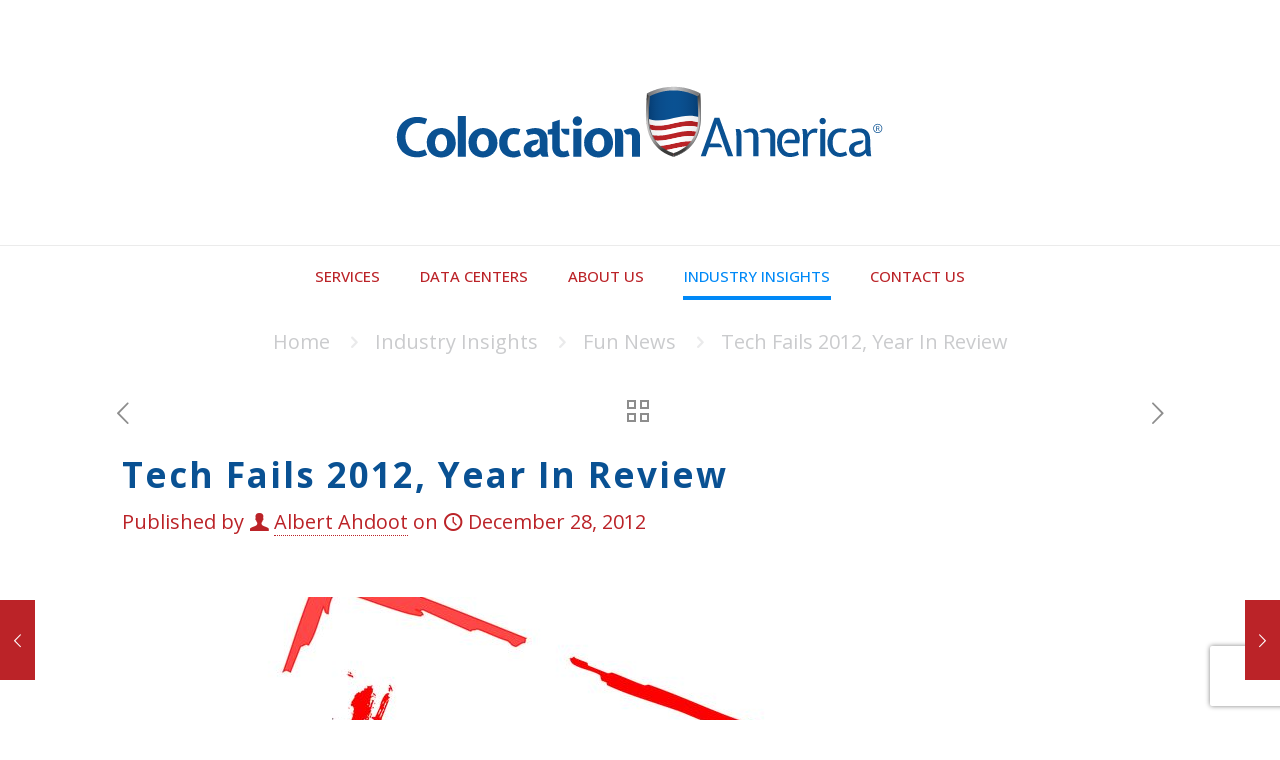

--- FILE ---
content_type: text/html; charset=utf-8
request_url: https://www.google.com/recaptcha/api2/anchor?ar=1&k=6LfpiOUZAAAAACA6Leh62cCe-lnLWPGk4zUPCnmm&co=aHR0cHM6Ly93d3cuY29sb2NhdGlvbmFtZXJpY2EuY29tOjQ0Mw..&hl=en&v=9TiwnJFHeuIw_s0wSd3fiKfN&size=invisible&anchor-ms=20000&execute-ms=30000&cb=a1mjqi4js6xk
body_size: 48366
content:
<!DOCTYPE HTML><html dir="ltr" lang="en"><head><meta http-equiv="Content-Type" content="text/html; charset=UTF-8">
<meta http-equiv="X-UA-Compatible" content="IE=edge">
<title>reCAPTCHA</title>
<style type="text/css">
/* cyrillic-ext */
@font-face {
  font-family: 'Roboto';
  font-style: normal;
  font-weight: 400;
  font-stretch: 100%;
  src: url(//fonts.gstatic.com/s/roboto/v48/KFO7CnqEu92Fr1ME7kSn66aGLdTylUAMa3GUBHMdazTgWw.woff2) format('woff2');
  unicode-range: U+0460-052F, U+1C80-1C8A, U+20B4, U+2DE0-2DFF, U+A640-A69F, U+FE2E-FE2F;
}
/* cyrillic */
@font-face {
  font-family: 'Roboto';
  font-style: normal;
  font-weight: 400;
  font-stretch: 100%;
  src: url(//fonts.gstatic.com/s/roboto/v48/KFO7CnqEu92Fr1ME7kSn66aGLdTylUAMa3iUBHMdazTgWw.woff2) format('woff2');
  unicode-range: U+0301, U+0400-045F, U+0490-0491, U+04B0-04B1, U+2116;
}
/* greek-ext */
@font-face {
  font-family: 'Roboto';
  font-style: normal;
  font-weight: 400;
  font-stretch: 100%;
  src: url(//fonts.gstatic.com/s/roboto/v48/KFO7CnqEu92Fr1ME7kSn66aGLdTylUAMa3CUBHMdazTgWw.woff2) format('woff2');
  unicode-range: U+1F00-1FFF;
}
/* greek */
@font-face {
  font-family: 'Roboto';
  font-style: normal;
  font-weight: 400;
  font-stretch: 100%;
  src: url(//fonts.gstatic.com/s/roboto/v48/KFO7CnqEu92Fr1ME7kSn66aGLdTylUAMa3-UBHMdazTgWw.woff2) format('woff2');
  unicode-range: U+0370-0377, U+037A-037F, U+0384-038A, U+038C, U+038E-03A1, U+03A3-03FF;
}
/* math */
@font-face {
  font-family: 'Roboto';
  font-style: normal;
  font-weight: 400;
  font-stretch: 100%;
  src: url(//fonts.gstatic.com/s/roboto/v48/KFO7CnqEu92Fr1ME7kSn66aGLdTylUAMawCUBHMdazTgWw.woff2) format('woff2');
  unicode-range: U+0302-0303, U+0305, U+0307-0308, U+0310, U+0312, U+0315, U+031A, U+0326-0327, U+032C, U+032F-0330, U+0332-0333, U+0338, U+033A, U+0346, U+034D, U+0391-03A1, U+03A3-03A9, U+03B1-03C9, U+03D1, U+03D5-03D6, U+03F0-03F1, U+03F4-03F5, U+2016-2017, U+2034-2038, U+203C, U+2040, U+2043, U+2047, U+2050, U+2057, U+205F, U+2070-2071, U+2074-208E, U+2090-209C, U+20D0-20DC, U+20E1, U+20E5-20EF, U+2100-2112, U+2114-2115, U+2117-2121, U+2123-214F, U+2190, U+2192, U+2194-21AE, U+21B0-21E5, U+21F1-21F2, U+21F4-2211, U+2213-2214, U+2216-22FF, U+2308-230B, U+2310, U+2319, U+231C-2321, U+2336-237A, U+237C, U+2395, U+239B-23B7, U+23D0, U+23DC-23E1, U+2474-2475, U+25AF, U+25B3, U+25B7, U+25BD, U+25C1, U+25CA, U+25CC, U+25FB, U+266D-266F, U+27C0-27FF, U+2900-2AFF, U+2B0E-2B11, U+2B30-2B4C, U+2BFE, U+3030, U+FF5B, U+FF5D, U+1D400-1D7FF, U+1EE00-1EEFF;
}
/* symbols */
@font-face {
  font-family: 'Roboto';
  font-style: normal;
  font-weight: 400;
  font-stretch: 100%;
  src: url(//fonts.gstatic.com/s/roboto/v48/KFO7CnqEu92Fr1ME7kSn66aGLdTylUAMaxKUBHMdazTgWw.woff2) format('woff2');
  unicode-range: U+0001-000C, U+000E-001F, U+007F-009F, U+20DD-20E0, U+20E2-20E4, U+2150-218F, U+2190, U+2192, U+2194-2199, U+21AF, U+21E6-21F0, U+21F3, U+2218-2219, U+2299, U+22C4-22C6, U+2300-243F, U+2440-244A, U+2460-24FF, U+25A0-27BF, U+2800-28FF, U+2921-2922, U+2981, U+29BF, U+29EB, U+2B00-2BFF, U+4DC0-4DFF, U+FFF9-FFFB, U+10140-1018E, U+10190-1019C, U+101A0, U+101D0-101FD, U+102E0-102FB, U+10E60-10E7E, U+1D2C0-1D2D3, U+1D2E0-1D37F, U+1F000-1F0FF, U+1F100-1F1AD, U+1F1E6-1F1FF, U+1F30D-1F30F, U+1F315, U+1F31C, U+1F31E, U+1F320-1F32C, U+1F336, U+1F378, U+1F37D, U+1F382, U+1F393-1F39F, U+1F3A7-1F3A8, U+1F3AC-1F3AF, U+1F3C2, U+1F3C4-1F3C6, U+1F3CA-1F3CE, U+1F3D4-1F3E0, U+1F3ED, U+1F3F1-1F3F3, U+1F3F5-1F3F7, U+1F408, U+1F415, U+1F41F, U+1F426, U+1F43F, U+1F441-1F442, U+1F444, U+1F446-1F449, U+1F44C-1F44E, U+1F453, U+1F46A, U+1F47D, U+1F4A3, U+1F4B0, U+1F4B3, U+1F4B9, U+1F4BB, U+1F4BF, U+1F4C8-1F4CB, U+1F4D6, U+1F4DA, U+1F4DF, U+1F4E3-1F4E6, U+1F4EA-1F4ED, U+1F4F7, U+1F4F9-1F4FB, U+1F4FD-1F4FE, U+1F503, U+1F507-1F50B, U+1F50D, U+1F512-1F513, U+1F53E-1F54A, U+1F54F-1F5FA, U+1F610, U+1F650-1F67F, U+1F687, U+1F68D, U+1F691, U+1F694, U+1F698, U+1F6AD, U+1F6B2, U+1F6B9-1F6BA, U+1F6BC, U+1F6C6-1F6CF, U+1F6D3-1F6D7, U+1F6E0-1F6EA, U+1F6F0-1F6F3, U+1F6F7-1F6FC, U+1F700-1F7FF, U+1F800-1F80B, U+1F810-1F847, U+1F850-1F859, U+1F860-1F887, U+1F890-1F8AD, U+1F8B0-1F8BB, U+1F8C0-1F8C1, U+1F900-1F90B, U+1F93B, U+1F946, U+1F984, U+1F996, U+1F9E9, U+1FA00-1FA6F, U+1FA70-1FA7C, U+1FA80-1FA89, U+1FA8F-1FAC6, U+1FACE-1FADC, U+1FADF-1FAE9, U+1FAF0-1FAF8, U+1FB00-1FBFF;
}
/* vietnamese */
@font-face {
  font-family: 'Roboto';
  font-style: normal;
  font-weight: 400;
  font-stretch: 100%;
  src: url(//fonts.gstatic.com/s/roboto/v48/KFO7CnqEu92Fr1ME7kSn66aGLdTylUAMa3OUBHMdazTgWw.woff2) format('woff2');
  unicode-range: U+0102-0103, U+0110-0111, U+0128-0129, U+0168-0169, U+01A0-01A1, U+01AF-01B0, U+0300-0301, U+0303-0304, U+0308-0309, U+0323, U+0329, U+1EA0-1EF9, U+20AB;
}
/* latin-ext */
@font-face {
  font-family: 'Roboto';
  font-style: normal;
  font-weight: 400;
  font-stretch: 100%;
  src: url(//fonts.gstatic.com/s/roboto/v48/KFO7CnqEu92Fr1ME7kSn66aGLdTylUAMa3KUBHMdazTgWw.woff2) format('woff2');
  unicode-range: U+0100-02BA, U+02BD-02C5, U+02C7-02CC, U+02CE-02D7, U+02DD-02FF, U+0304, U+0308, U+0329, U+1D00-1DBF, U+1E00-1E9F, U+1EF2-1EFF, U+2020, U+20A0-20AB, U+20AD-20C0, U+2113, U+2C60-2C7F, U+A720-A7FF;
}
/* latin */
@font-face {
  font-family: 'Roboto';
  font-style: normal;
  font-weight: 400;
  font-stretch: 100%;
  src: url(//fonts.gstatic.com/s/roboto/v48/KFO7CnqEu92Fr1ME7kSn66aGLdTylUAMa3yUBHMdazQ.woff2) format('woff2');
  unicode-range: U+0000-00FF, U+0131, U+0152-0153, U+02BB-02BC, U+02C6, U+02DA, U+02DC, U+0304, U+0308, U+0329, U+2000-206F, U+20AC, U+2122, U+2191, U+2193, U+2212, U+2215, U+FEFF, U+FFFD;
}
/* cyrillic-ext */
@font-face {
  font-family: 'Roboto';
  font-style: normal;
  font-weight: 500;
  font-stretch: 100%;
  src: url(//fonts.gstatic.com/s/roboto/v48/KFO7CnqEu92Fr1ME7kSn66aGLdTylUAMa3GUBHMdazTgWw.woff2) format('woff2');
  unicode-range: U+0460-052F, U+1C80-1C8A, U+20B4, U+2DE0-2DFF, U+A640-A69F, U+FE2E-FE2F;
}
/* cyrillic */
@font-face {
  font-family: 'Roboto';
  font-style: normal;
  font-weight: 500;
  font-stretch: 100%;
  src: url(//fonts.gstatic.com/s/roboto/v48/KFO7CnqEu92Fr1ME7kSn66aGLdTylUAMa3iUBHMdazTgWw.woff2) format('woff2');
  unicode-range: U+0301, U+0400-045F, U+0490-0491, U+04B0-04B1, U+2116;
}
/* greek-ext */
@font-face {
  font-family: 'Roboto';
  font-style: normal;
  font-weight: 500;
  font-stretch: 100%;
  src: url(//fonts.gstatic.com/s/roboto/v48/KFO7CnqEu92Fr1ME7kSn66aGLdTylUAMa3CUBHMdazTgWw.woff2) format('woff2');
  unicode-range: U+1F00-1FFF;
}
/* greek */
@font-face {
  font-family: 'Roboto';
  font-style: normal;
  font-weight: 500;
  font-stretch: 100%;
  src: url(//fonts.gstatic.com/s/roboto/v48/KFO7CnqEu92Fr1ME7kSn66aGLdTylUAMa3-UBHMdazTgWw.woff2) format('woff2');
  unicode-range: U+0370-0377, U+037A-037F, U+0384-038A, U+038C, U+038E-03A1, U+03A3-03FF;
}
/* math */
@font-face {
  font-family: 'Roboto';
  font-style: normal;
  font-weight: 500;
  font-stretch: 100%;
  src: url(//fonts.gstatic.com/s/roboto/v48/KFO7CnqEu92Fr1ME7kSn66aGLdTylUAMawCUBHMdazTgWw.woff2) format('woff2');
  unicode-range: U+0302-0303, U+0305, U+0307-0308, U+0310, U+0312, U+0315, U+031A, U+0326-0327, U+032C, U+032F-0330, U+0332-0333, U+0338, U+033A, U+0346, U+034D, U+0391-03A1, U+03A3-03A9, U+03B1-03C9, U+03D1, U+03D5-03D6, U+03F0-03F1, U+03F4-03F5, U+2016-2017, U+2034-2038, U+203C, U+2040, U+2043, U+2047, U+2050, U+2057, U+205F, U+2070-2071, U+2074-208E, U+2090-209C, U+20D0-20DC, U+20E1, U+20E5-20EF, U+2100-2112, U+2114-2115, U+2117-2121, U+2123-214F, U+2190, U+2192, U+2194-21AE, U+21B0-21E5, U+21F1-21F2, U+21F4-2211, U+2213-2214, U+2216-22FF, U+2308-230B, U+2310, U+2319, U+231C-2321, U+2336-237A, U+237C, U+2395, U+239B-23B7, U+23D0, U+23DC-23E1, U+2474-2475, U+25AF, U+25B3, U+25B7, U+25BD, U+25C1, U+25CA, U+25CC, U+25FB, U+266D-266F, U+27C0-27FF, U+2900-2AFF, U+2B0E-2B11, U+2B30-2B4C, U+2BFE, U+3030, U+FF5B, U+FF5D, U+1D400-1D7FF, U+1EE00-1EEFF;
}
/* symbols */
@font-face {
  font-family: 'Roboto';
  font-style: normal;
  font-weight: 500;
  font-stretch: 100%;
  src: url(//fonts.gstatic.com/s/roboto/v48/KFO7CnqEu92Fr1ME7kSn66aGLdTylUAMaxKUBHMdazTgWw.woff2) format('woff2');
  unicode-range: U+0001-000C, U+000E-001F, U+007F-009F, U+20DD-20E0, U+20E2-20E4, U+2150-218F, U+2190, U+2192, U+2194-2199, U+21AF, U+21E6-21F0, U+21F3, U+2218-2219, U+2299, U+22C4-22C6, U+2300-243F, U+2440-244A, U+2460-24FF, U+25A0-27BF, U+2800-28FF, U+2921-2922, U+2981, U+29BF, U+29EB, U+2B00-2BFF, U+4DC0-4DFF, U+FFF9-FFFB, U+10140-1018E, U+10190-1019C, U+101A0, U+101D0-101FD, U+102E0-102FB, U+10E60-10E7E, U+1D2C0-1D2D3, U+1D2E0-1D37F, U+1F000-1F0FF, U+1F100-1F1AD, U+1F1E6-1F1FF, U+1F30D-1F30F, U+1F315, U+1F31C, U+1F31E, U+1F320-1F32C, U+1F336, U+1F378, U+1F37D, U+1F382, U+1F393-1F39F, U+1F3A7-1F3A8, U+1F3AC-1F3AF, U+1F3C2, U+1F3C4-1F3C6, U+1F3CA-1F3CE, U+1F3D4-1F3E0, U+1F3ED, U+1F3F1-1F3F3, U+1F3F5-1F3F7, U+1F408, U+1F415, U+1F41F, U+1F426, U+1F43F, U+1F441-1F442, U+1F444, U+1F446-1F449, U+1F44C-1F44E, U+1F453, U+1F46A, U+1F47D, U+1F4A3, U+1F4B0, U+1F4B3, U+1F4B9, U+1F4BB, U+1F4BF, U+1F4C8-1F4CB, U+1F4D6, U+1F4DA, U+1F4DF, U+1F4E3-1F4E6, U+1F4EA-1F4ED, U+1F4F7, U+1F4F9-1F4FB, U+1F4FD-1F4FE, U+1F503, U+1F507-1F50B, U+1F50D, U+1F512-1F513, U+1F53E-1F54A, U+1F54F-1F5FA, U+1F610, U+1F650-1F67F, U+1F687, U+1F68D, U+1F691, U+1F694, U+1F698, U+1F6AD, U+1F6B2, U+1F6B9-1F6BA, U+1F6BC, U+1F6C6-1F6CF, U+1F6D3-1F6D7, U+1F6E0-1F6EA, U+1F6F0-1F6F3, U+1F6F7-1F6FC, U+1F700-1F7FF, U+1F800-1F80B, U+1F810-1F847, U+1F850-1F859, U+1F860-1F887, U+1F890-1F8AD, U+1F8B0-1F8BB, U+1F8C0-1F8C1, U+1F900-1F90B, U+1F93B, U+1F946, U+1F984, U+1F996, U+1F9E9, U+1FA00-1FA6F, U+1FA70-1FA7C, U+1FA80-1FA89, U+1FA8F-1FAC6, U+1FACE-1FADC, U+1FADF-1FAE9, U+1FAF0-1FAF8, U+1FB00-1FBFF;
}
/* vietnamese */
@font-face {
  font-family: 'Roboto';
  font-style: normal;
  font-weight: 500;
  font-stretch: 100%;
  src: url(//fonts.gstatic.com/s/roboto/v48/KFO7CnqEu92Fr1ME7kSn66aGLdTylUAMa3OUBHMdazTgWw.woff2) format('woff2');
  unicode-range: U+0102-0103, U+0110-0111, U+0128-0129, U+0168-0169, U+01A0-01A1, U+01AF-01B0, U+0300-0301, U+0303-0304, U+0308-0309, U+0323, U+0329, U+1EA0-1EF9, U+20AB;
}
/* latin-ext */
@font-face {
  font-family: 'Roboto';
  font-style: normal;
  font-weight: 500;
  font-stretch: 100%;
  src: url(//fonts.gstatic.com/s/roboto/v48/KFO7CnqEu92Fr1ME7kSn66aGLdTylUAMa3KUBHMdazTgWw.woff2) format('woff2');
  unicode-range: U+0100-02BA, U+02BD-02C5, U+02C7-02CC, U+02CE-02D7, U+02DD-02FF, U+0304, U+0308, U+0329, U+1D00-1DBF, U+1E00-1E9F, U+1EF2-1EFF, U+2020, U+20A0-20AB, U+20AD-20C0, U+2113, U+2C60-2C7F, U+A720-A7FF;
}
/* latin */
@font-face {
  font-family: 'Roboto';
  font-style: normal;
  font-weight: 500;
  font-stretch: 100%;
  src: url(//fonts.gstatic.com/s/roboto/v48/KFO7CnqEu92Fr1ME7kSn66aGLdTylUAMa3yUBHMdazQ.woff2) format('woff2');
  unicode-range: U+0000-00FF, U+0131, U+0152-0153, U+02BB-02BC, U+02C6, U+02DA, U+02DC, U+0304, U+0308, U+0329, U+2000-206F, U+20AC, U+2122, U+2191, U+2193, U+2212, U+2215, U+FEFF, U+FFFD;
}
/* cyrillic-ext */
@font-face {
  font-family: 'Roboto';
  font-style: normal;
  font-weight: 900;
  font-stretch: 100%;
  src: url(//fonts.gstatic.com/s/roboto/v48/KFO7CnqEu92Fr1ME7kSn66aGLdTylUAMa3GUBHMdazTgWw.woff2) format('woff2');
  unicode-range: U+0460-052F, U+1C80-1C8A, U+20B4, U+2DE0-2DFF, U+A640-A69F, U+FE2E-FE2F;
}
/* cyrillic */
@font-face {
  font-family: 'Roboto';
  font-style: normal;
  font-weight: 900;
  font-stretch: 100%;
  src: url(//fonts.gstatic.com/s/roboto/v48/KFO7CnqEu92Fr1ME7kSn66aGLdTylUAMa3iUBHMdazTgWw.woff2) format('woff2');
  unicode-range: U+0301, U+0400-045F, U+0490-0491, U+04B0-04B1, U+2116;
}
/* greek-ext */
@font-face {
  font-family: 'Roboto';
  font-style: normal;
  font-weight: 900;
  font-stretch: 100%;
  src: url(//fonts.gstatic.com/s/roboto/v48/KFO7CnqEu92Fr1ME7kSn66aGLdTylUAMa3CUBHMdazTgWw.woff2) format('woff2');
  unicode-range: U+1F00-1FFF;
}
/* greek */
@font-face {
  font-family: 'Roboto';
  font-style: normal;
  font-weight: 900;
  font-stretch: 100%;
  src: url(//fonts.gstatic.com/s/roboto/v48/KFO7CnqEu92Fr1ME7kSn66aGLdTylUAMa3-UBHMdazTgWw.woff2) format('woff2');
  unicode-range: U+0370-0377, U+037A-037F, U+0384-038A, U+038C, U+038E-03A1, U+03A3-03FF;
}
/* math */
@font-face {
  font-family: 'Roboto';
  font-style: normal;
  font-weight: 900;
  font-stretch: 100%;
  src: url(//fonts.gstatic.com/s/roboto/v48/KFO7CnqEu92Fr1ME7kSn66aGLdTylUAMawCUBHMdazTgWw.woff2) format('woff2');
  unicode-range: U+0302-0303, U+0305, U+0307-0308, U+0310, U+0312, U+0315, U+031A, U+0326-0327, U+032C, U+032F-0330, U+0332-0333, U+0338, U+033A, U+0346, U+034D, U+0391-03A1, U+03A3-03A9, U+03B1-03C9, U+03D1, U+03D5-03D6, U+03F0-03F1, U+03F4-03F5, U+2016-2017, U+2034-2038, U+203C, U+2040, U+2043, U+2047, U+2050, U+2057, U+205F, U+2070-2071, U+2074-208E, U+2090-209C, U+20D0-20DC, U+20E1, U+20E5-20EF, U+2100-2112, U+2114-2115, U+2117-2121, U+2123-214F, U+2190, U+2192, U+2194-21AE, U+21B0-21E5, U+21F1-21F2, U+21F4-2211, U+2213-2214, U+2216-22FF, U+2308-230B, U+2310, U+2319, U+231C-2321, U+2336-237A, U+237C, U+2395, U+239B-23B7, U+23D0, U+23DC-23E1, U+2474-2475, U+25AF, U+25B3, U+25B7, U+25BD, U+25C1, U+25CA, U+25CC, U+25FB, U+266D-266F, U+27C0-27FF, U+2900-2AFF, U+2B0E-2B11, U+2B30-2B4C, U+2BFE, U+3030, U+FF5B, U+FF5D, U+1D400-1D7FF, U+1EE00-1EEFF;
}
/* symbols */
@font-face {
  font-family: 'Roboto';
  font-style: normal;
  font-weight: 900;
  font-stretch: 100%;
  src: url(//fonts.gstatic.com/s/roboto/v48/KFO7CnqEu92Fr1ME7kSn66aGLdTylUAMaxKUBHMdazTgWw.woff2) format('woff2');
  unicode-range: U+0001-000C, U+000E-001F, U+007F-009F, U+20DD-20E0, U+20E2-20E4, U+2150-218F, U+2190, U+2192, U+2194-2199, U+21AF, U+21E6-21F0, U+21F3, U+2218-2219, U+2299, U+22C4-22C6, U+2300-243F, U+2440-244A, U+2460-24FF, U+25A0-27BF, U+2800-28FF, U+2921-2922, U+2981, U+29BF, U+29EB, U+2B00-2BFF, U+4DC0-4DFF, U+FFF9-FFFB, U+10140-1018E, U+10190-1019C, U+101A0, U+101D0-101FD, U+102E0-102FB, U+10E60-10E7E, U+1D2C0-1D2D3, U+1D2E0-1D37F, U+1F000-1F0FF, U+1F100-1F1AD, U+1F1E6-1F1FF, U+1F30D-1F30F, U+1F315, U+1F31C, U+1F31E, U+1F320-1F32C, U+1F336, U+1F378, U+1F37D, U+1F382, U+1F393-1F39F, U+1F3A7-1F3A8, U+1F3AC-1F3AF, U+1F3C2, U+1F3C4-1F3C6, U+1F3CA-1F3CE, U+1F3D4-1F3E0, U+1F3ED, U+1F3F1-1F3F3, U+1F3F5-1F3F7, U+1F408, U+1F415, U+1F41F, U+1F426, U+1F43F, U+1F441-1F442, U+1F444, U+1F446-1F449, U+1F44C-1F44E, U+1F453, U+1F46A, U+1F47D, U+1F4A3, U+1F4B0, U+1F4B3, U+1F4B9, U+1F4BB, U+1F4BF, U+1F4C8-1F4CB, U+1F4D6, U+1F4DA, U+1F4DF, U+1F4E3-1F4E6, U+1F4EA-1F4ED, U+1F4F7, U+1F4F9-1F4FB, U+1F4FD-1F4FE, U+1F503, U+1F507-1F50B, U+1F50D, U+1F512-1F513, U+1F53E-1F54A, U+1F54F-1F5FA, U+1F610, U+1F650-1F67F, U+1F687, U+1F68D, U+1F691, U+1F694, U+1F698, U+1F6AD, U+1F6B2, U+1F6B9-1F6BA, U+1F6BC, U+1F6C6-1F6CF, U+1F6D3-1F6D7, U+1F6E0-1F6EA, U+1F6F0-1F6F3, U+1F6F7-1F6FC, U+1F700-1F7FF, U+1F800-1F80B, U+1F810-1F847, U+1F850-1F859, U+1F860-1F887, U+1F890-1F8AD, U+1F8B0-1F8BB, U+1F8C0-1F8C1, U+1F900-1F90B, U+1F93B, U+1F946, U+1F984, U+1F996, U+1F9E9, U+1FA00-1FA6F, U+1FA70-1FA7C, U+1FA80-1FA89, U+1FA8F-1FAC6, U+1FACE-1FADC, U+1FADF-1FAE9, U+1FAF0-1FAF8, U+1FB00-1FBFF;
}
/* vietnamese */
@font-face {
  font-family: 'Roboto';
  font-style: normal;
  font-weight: 900;
  font-stretch: 100%;
  src: url(//fonts.gstatic.com/s/roboto/v48/KFO7CnqEu92Fr1ME7kSn66aGLdTylUAMa3OUBHMdazTgWw.woff2) format('woff2');
  unicode-range: U+0102-0103, U+0110-0111, U+0128-0129, U+0168-0169, U+01A0-01A1, U+01AF-01B0, U+0300-0301, U+0303-0304, U+0308-0309, U+0323, U+0329, U+1EA0-1EF9, U+20AB;
}
/* latin-ext */
@font-face {
  font-family: 'Roboto';
  font-style: normal;
  font-weight: 900;
  font-stretch: 100%;
  src: url(//fonts.gstatic.com/s/roboto/v48/KFO7CnqEu92Fr1ME7kSn66aGLdTylUAMa3KUBHMdazTgWw.woff2) format('woff2');
  unicode-range: U+0100-02BA, U+02BD-02C5, U+02C7-02CC, U+02CE-02D7, U+02DD-02FF, U+0304, U+0308, U+0329, U+1D00-1DBF, U+1E00-1E9F, U+1EF2-1EFF, U+2020, U+20A0-20AB, U+20AD-20C0, U+2113, U+2C60-2C7F, U+A720-A7FF;
}
/* latin */
@font-face {
  font-family: 'Roboto';
  font-style: normal;
  font-weight: 900;
  font-stretch: 100%;
  src: url(//fonts.gstatic.com/s/roboto/v48/KFO7CnqEu92Fr1ME7kSn66aGLdTylUAMa3yUBHMdazQ.woff2) format('woff2');
  unicode-range: U+0000-00FF, U+0131, U+0152-0153, U+02BB-02BC, U+02C6, U+02DA, U+02DC, U+0304, U+0308, U+0329, U+2000-206F, U+20AC, U+2122, U+2191, U+2193, U+2212, U+2215, U+FEFF, U+FFFD;
}

</style>
<link rel="stylesheet" type="text/css" href="https://www.gstatic.com/recaptcha/releases/9TiwnJFHeuIw_s0wSd3fiKfN/styles__ltr.css">
<script nonce="WHrs-_ATjZGD2ahWo4unaA" type="text/javascript">window['__recaptcha_api'] = 'https://www.google.com/recaptcha/api2/';</script>
<script type="text/javascript" src="https://www.gstatic.com/recaptcha/releases/9TiwnJFHeuIw_s0wSd3fiKfN/recaptcha__en.js" nonce="WHrs-_ATjZGD2ahWo4unaA">
      
    </script></head>
<body><div id="rc-anchor-alert" class="rc-anchor-alert"></div>
<input type="hidden" id="recaptcha-token" value="[base64]">
<script type="text/javascript" nonce="WHrs-_ATjZGD2ahWo4unaA">
      recaptcha.anchor.Main.init("[\x22ainput\x22,[\x22bgdata\x22,\x22\x22,\[base64]/[base64]/[base64]/[base64]/[base64]/[base64]/[base64]/[base64]/[base64]/[base64]\\u003d\x22,\[base64]\\u003d\\u003d\x22,\x22wokRYMKFZMKbc3AKw71kw5oDfEM4KMOvQTfDiCPCssO5dzbCkT/DmGQaHcONwpXCm8OXw7Jnw7wfw7BKQcOgX8KYV8Kuwqw6ZMKTwqERLwnCl8KHdMKbwpPCt8OcPMKGCD3Con5gw5pgdy/CmiIfDsKcwq/[base64]/CnsOfw7fCnMOwwqkTDMOxP1fCsjRkwpsSw7pEDcKQNChHDBTCvMKqYx5bJVtgwqAlwqjCuDfCu0Z+wqIPI8OPSsORwqdRQ8OWAHkXwr/CssKzeMOKwovDum18HcKWw6LCiMOgQCbDtMO0QMOQw5XDuMKoKMOmRMOCworDolkfw4InwrfDvm9NasKBRxlqw6zCug7CncOXdcOlQ8O/w5/CoMOVVMKnwoHDuMO3woFBQlMFwozCvsKrw6RuYMOGecK1wodHdMKEwq9Kw6rCnMOEY8Odw7/DrsKjAkTDvh/DtcKpw5zCrcKlY29gOsOnYsO7wqYawrAgBX06FDpMwojCl1vCh8KNYQHDgW/ChEM/cGXDtBQxG8KSQsOLAG3CiEXDoMKowodrwqMDCCDCpsK9w7MnHHTChhzDqHpcOsOvw5XDlj5fw7fCo8OeJFAVw6/[base64]/[base64]/wonDj8KBBsObw5/DvcOmw4fDunPDpTdqw4NaNcKPwpfCnsKRbMKAw63Du8OyAjYgw6/[base64]/DtMKzw6R/wpzDusOVw6wtwpFcwozDojvCscO/E3MPfMKAGiYaGcOSw4DCtMKBw5/CrcK2w6/Cr8KNd0TDncOrwofDocOAOB0Xw6hgORNrDcO3BMO2b8KXwp99w5dcPzEgw4/DnWFJwpYhw5bDrx9BwqPCqsOdwpHCkAh/XAlQVybCs8OiAh4twp9wU8OIwplYVcO/GcKsw5jDjAnDgcOjw47ChywuwozDjRbCkMKDIMKPw5zCmyNow7NVKsOwwpphK3PCi3NZc8OKwp3DncOTw5HCplxvwq4zDRPDiyTCmEjDnsOnTAsDw47DisOgw63DisOfwpvChcOAKSnCj8K+w7XDn34uwpXCqGDDl8KxXcK4w6PCusKcTwfDh13Ci8KXJsKNwo/CuE95w6TDpsOQw5lXEsKhE2vCtsK0ZVluwp3CjBgaGsOowrVAPcKRwqN1w4okw7JAwqA8Z8Kiw6XCocKWwrrDhsKtE0LDs0PDsnzCmQlhwpfCum0OacKSw4dGTcKmIDomGjZhC8O6wq3Dg8K2w6XChcKpV8ObDlo/P8ObYXUMwp3CnsOTw4DDjMO2w7Icwq13KMOdw6LDlwbDi3wvw4xTwoNtw7/CuxUIAhdwwqJQwrPCsMKCexUtKcOhwp5mOFMBwrYlw7sRTXk5woPDoH/CtVNUa8OXaVPCmsOZMxRSIFvDj8O2wpPCii0CTcK5w4nCsWINVkvCv1XDkioBw4w1BsKlworCg8OKWHwAw6bCoXvChUJww4wDw7bCkTsLeBpBwpnCksK6d8KbHAHDkE/DtsKEw4HDsGhbFMKNb2LClFjCksO9wr5TVTHCtcKBdhsFGivDlsOZw4ZPw4TDicO/w4TCtcOowr/CghbCgGAZI1Fzw5zCncKiIxPDicOCwptDwrLDoMO9wqLCp8OAw5TCkcOEwoXCq8KrFsO6UMKZwrnCqUJQw7HCswA2VcOzBi8pO8OCw61qwpJyw4/[base64]/w5VJTDTDkMKCw7Z5bcOWYjTCgsKdwrXDuMOFdx7ClCsoVsKJw5/[base64]/JENSGsKpw63DizPCgFzCrjNEw7XCjcOIFl3Crj5WSFnCrG3ClHAdwptMw6bDmMKXw6HDsVfDlsKmw4zCtsOYw7VnG8OfO8OYPjxYNlEYZcOkw5NiwrhfwodIw4wAw7RAw64Uwq7DssKDUAdwwrNUZi7DpsKRPsKcw5fDqcOhD8K6K3rDmjvCisOnQVvCr8Onwr/Ds8OrccO8TcO/IcOcZQLDtMKAYBc7w6l3Y8OQw6YgwpnDq8KRa0YGwrkoGcO4QcKtAmXDhyrDhMOyeMOif8KsZMKIZiJuwrV0w5gnw6J0bcOUwqbCnGvDo8O7w6PCv8K9wq3ClcKjw4zCjMOnw6DDjSVhTG0Sc8Kkw445ZXHCowPDoC/CuMKcH8K6w7t4fcKpBMKyU8KPZj1pLMOzIHpeCjLCkQvDuxBrAMKlw4jDqMOzw7Q6CmnDknIMwrfCnjnCiEMXwo7DocKBDBbDqGHCjcKlBEPDk3fCs8OJFsO/XsK+wpfDhMOEwpdzw5XCjsOIfgLCnSbCpUnCnlB7w7XChU0tYHQQC8OtR8Kswp/DlsKCEsKEwr8DKcOSwpXDjsKMw6/DssO6wpzCshHCuhfCqm9HPl7DsRXCnkrCjMOVIcKyU0w9b1/Ch8OKY0nCtcOIw4fDvsODIgczwrjDqw/Dm8Kiw6xCw7c0CMKKB8K0c8KtJCrDnGDChcOKPwRLwrV2woNWwprDvV85RhQqEcOIwrJaWgjDnsKGBcKoMcKpw7x5w6rDvCPCjHzCsQbDs8OTOMKNJ3IhMmxDP8K1S8OwOcObAWsDw63ClmjDq8O4BsKRwrHClcODwrp/RsKMw57CjSbCocOSwpPCqTcow4hCwqbDvcOiw7zCjz7Dph8aw6jCqMKYw7hfwpPDm29NwqXCt38aZMONE8KywpVfw7l3w7PCvcO6GEN+w7dRw5XCgXrDh3PDhQvDh2wCw6xQT8ONc0/[base64]/DqVfCp8KwbnV3woXCpw8cHMKYAX0+HjFiM8OWwo/[base64]/IcKDb3LDusK4wpjCixXDmXnCvMKjXn5MwqLCnybCpU3CqyJGJ8KEXMOsB2vDkcK9wobDv8KPVBXCh0swBsOIFMOuw5B8w7TDgMOfMsKnwrbCtizCpDLCl2EXD8O6WzF2wo/Cmh9AEcO5wrzCuEXDsjpPwr53wqYOBk/CshDDqE/DpTnCj13DihzCtcOQwopXw4pmw5zDiElFwrsdwpnDrn3DocK7w5jDmcOzQsOswqInKkR+w7DCv8Ogw5gRw7zDqcKNEwjDrwvDoWbCt8O/dcOtwpBzwqZKwoQuw4UJw6RIwqTDh8KdLsOywrnCnsOhFcKFSMKmb8KTCsO8wpPChnMPw7kGwr0lwo3Drl/DvV/CvTHDhWfDtCvCqBZfUWwBw4fCozzDuMKLJzI6AF/DtcKAbD3DqTfDvDzCu8Ktw6bDn8K9C0nDrj8qw7Q8w5ILwoZ8wqYNZcKwDWByPA/CgcO/w5NRw6AAMcOtwrtBw7rDjHXCvMKtaMOcw6zCpsK2V8KGwo/[base64]/wq/CunrCk8O7ezDDgw7Dt8Obw5lNYDzDu3Zqwpwjw5MvOnrDpMOFw5hBDivClcK9fXXDlB01wrbCph7CpE3DjDkNwozDnR/DjjVzFGZAw5DCvCPCh8KfWQVzTsOpCF3Cj8ONw4DDhBrCgcKgflNxw68Vw4RVdHXCrCPDn8KWw6gfw6TDlyLCmigkwpjDnR4eDFglw5lywq7DjcK2w5okw7gfesO0LiIeIxMDblHCjsO3w58fwqcTw4/[base64]/ChMK/SMOcWEZJAQvDt8O0w7gcwqxsUn5zw6XDsmfCgsKxw4zCjMOTwqfChMO4wqYAQsOcQwHCuWnDncOXwp48QcKvJUrCqSfDgsOaw4HDlcKHAWPCicKQHRrCo3FWBMOtwrDDoMKcw5URIHBUd2/Cu8KDw70dbcO9GGPDnsKlahzCoMO3w7pGQ8KJAcKMJ8KBIMKZwotPwojDpwcLwr9jw6rDnxNnwofCsWUEw77Dl3lcKsO3wrU+w5XCilPDmGMfwrjCg8O5w63DhsKbw6YLRkBoVh7CiQoGCsKzWX3Cm8K/[base64]/[base64]/UBHDrAtrw4LCrnTCgWpUw4XDoRzCuQVDw5rDoyYLwrYfwq3DhxTCuWcBwoHCvzlrKmwudwPDq2J5HMO/D2vCp8ORGMOhwpRdTsOvwpLCgcKDw5nCmjbDnVMCOWFJcFV8w4TDmwMYZirDoCtcwr7CtMKmwrRlE8Ovw4jDkUg0G8KpHzPClGjCmEQqwq/CmcKjbx9Jw5vDkGnCvsOVNsK0w5kUwosWw5gaD8O8FsK7w4jDmMKJDmpVw6fDmcKFw5YqcsOCw4vCnxnDgsO2wrgUw5DDhMKxwrfCp8KIwpDDhsK5w6t5w4/CocO9STsPbcKjw6TDk8O8woZWCxEWwrVLGEPCvnDDhMO9w77ClsKAXcKIZwvDoFUswrklw6t9wqjCgyXDiMOaYTDCuUXDj8K9wq3DgjLDjFjCoMO9wol8GjbChVY0wohkw7BHw5hBLMOULQRIw5nCvcKUwqfCmSHCkxrCmEDCiXzCmUJ/[base64]/R8KkwpjCqcKlwqrCusOdUknDhsOmeHDDpyZEVGZ1wrJmwosgw4vCs8Klwq/CpsKcwogPRiHDsEdXwrXCiMK/MxdNw4lzw5F2w5TCssK0w4bDncOxTzRkw7Yfwp5BIybDtsK6w6QBwqJ8wpdNMADDosKWFzEOJBrCmsK3GMOuwoXDtMO7XcOlw4cJIsKIwpo+woXDs8KoSGttwokNw7klwrdLw6rCpcKGQcK6w5NZPy/Dp2tawp8EazkvwpsWw5DDs8OJwrbDicKew4gvwrhxDxvDjMKPwpbDrFzCmcOVVMKgw53DhMKRb8KfNsO6cjPCosKpZVXCgcK0A8OrNUfCpcOdNMOxw6xIAsOew4PCii5Xwr8GO2kbwr3DoG/DscOfwrXDmsKtEgNWw6rDlsOUwpzClHjCtDZ/wrR0a8K7bcOPwqrCtcKvwpLCs3bCocOKWsK4AcKowq7DjWVEMmd2WsKod8KFB8K3wprCg8OMw688w4tGw5bCvBcvwpTDl0XDpT/CvH/CpUIDw5/DmcOIHcK+wptJSxg8wpfCrsOLLU/Cv2BWw4k+wrN9dsK9dUgiY8KoL3/DpDFXwpE9woXDn8ONU8OFZcOiwot/wqjCi8K7ccO1VMKyEsO6aR8ew4HCksKSMVjCtBrDkcOeUVkCcAc7AwDCocOyOMOYwoRbEMK9wpxFGn/CjwbCrWzCskfCsMOpSSbDvMOCQ8Ksw6E9TsK9IQvCr8KVNiFnQcKiOg1hw4pmBcKiVAPDr8Ofw7bCth5bWMK2ezMawqEJw5PCrMODFsKIcMOIw7tCw4jCk8Kdw4fCqiIAK8Krw7lcwoHDoQIxw4vDi2HDqMK/w5lnworDuSPCqhhQw5ZpfcK+w7HCl2jDs8Klwq/CqMOkw7QRVMOhwognMMKaXsKxFsK7wqPDtXM9w4R+XWx3Ik0/ERPDnsK4LgXCsMKuZMOyw7rDnx3DiMKuXRAhAcO1TyIOaMOHNAXDrQEEAMKWw5PCrMKWOVXDqEXDtcOYwo7CoMKqfsKpwpbCpw/[base64]/Do2DCrRrCvHkRWMOzwrBxGzzCicO4wo/Chy/Ct8Otw4bDjxdjAHvDgRTCgcO0wqR4w5zDsmkwwo3CuUMFw4TCmEEsI8OHdsK1B8OFw45dw6zCo8OJNn7ClDLDrTXDjGfDs2rCh37Cvw/Dr8KbGsKKYsKCGcKAXX3Cjl9Bw7TCuk0uJG0OLxzDoUjChD/[base64]/w6jDjW5IKTjCqV4CLcKmw6QewpDChUovwqDDrHfCjcOTwpPCvMO4w5PCpMKtwpVJQ8KFJinCrsO0N8KcV8KhwoAsw6DDmW4gwqTDk1tJw4XCjlljY0rDvE/CsMOLwozDtsO0w5ZYDHJbw5HDs8Ogf8ORw54ZwonCnsO3wqTDu8KxOcKlwrzCqnZ+w5xdWlAnw7wCS8OPTDZVwqNrwqDCs1Yaw7TCmMKBBiwhah7DrjfDk8O5w5DClsKLwpZyABh2wqbCphbDm8KLXHxjwoPCg8Oow4QeKUEFw4TDnn/Dh8KLw44NZsK3H8Klw6XDoCnDqsOJw5wDwrVgXsKtw7YKacOKw5DCk8Oiw5DCvEDDt8OBwrdGw7AXwolVKsKew6BWwrfDiS9GUh3DjcOSwoV/[base64]/ClMOMw4NSTcOSZ8K1woQ7wqHCrCHCsMOQw4HDpcK/wqw9YcOlw5YEc8OZwpvDu8KJwp9LY8K8wrIswobCkTbCqsKzwpVjOcKoXFZ5wpfCqsKAH8KFSgRzI8KqwokZeMK+ZcOUw5QnK3g0f8OhAMKxwr57GsOdTcOyw5Z0woTDmxjDnMOGw5TCk1TCqsO0A2nDucK4NMKIFcO6w4jDowRuesK/[base64]/Cil/CgDoUWCgqwrQowqzDsMOqwq1ofsOuKkVYEcOMGsKedMKkw4BAwphNS8OzBkdzwrXCp8OYwoPDlidRfU3CjxhlCsOWa0/CswPDsTrCjMKpYMOcw6/CtcKIRMOLaRnCjsOywqYmwrMOesKmw5jDhGHDqsKCfhwOw5Mlwo/CgkLDjSjCpShbwrxTIQLChMO4w77DgMKWQcK2wprCtjnDih5YbRjCjk0xdkwvw4LCr8OGL8Onw5QKw7fDnyTCssO+QV/CucOpw5PChUIRwotbwr3DpjDDvsOPwqdawpJzGV3DlzHCksOEw7Ayw6fDhMK0wqzCg8OYAAphw4XDnzJLeUvDusOsTsOLeMKpw6RQWsOlecKIwp8BJkhGHxp1wp/DrXHCs30CCsOmMGnClsKAAm/[base64]/DnCZdURTDjgfClg7DusKNBsOSwpkbdijCgw7DlxnCoD3Dp1t8woQTwrtXw7HCgS7CkB/ClMO5JVbDlHDDkcKQBcKdHicPCnzDp2Qtw4/CkMKHw6rCjsOMwpHDhxzCokPDonHDoznDocOKfMKUwo0OwpJReSVXwp/CkiVvw7g3QHJUw5RhKcKgPi/CnXtgwq13ZMKSD8KOw6QAw4fDg8OQY8OoAcO0BnUaw5DDjsKNa3BqeMKUwogYwqTDnS7Dhy/Cu8K3w5MYJRZQO1oJw5VAw5ALwrUUw4ZublEiJXrDm1QWwqxYwqMww5XCrsOfw67DnyrCmMK+GGLDqzbDlcKIwpdnwpAhSj3CncKLKwxgVFFhDDbDpEFsw6HDssOYO8OpCcK7WBUkw4s6wq3CvcOSwqt9H8OBwox5ccOow7khw6NSCwo/w6zCrsOtwpbCucKjW8Oiw5YOwoHDu8Ozwrlqw5gawrLDmFsTaxDDv8KUQMO5w4doYMOofsOlTQjDgsOnE04/woXCkcKIZMKtCkDDihDCt8OXWMK3B8O7W8Oswo1Uw7TDqElsw5wPTsOewoPDh8Kobw8yw5fCocO7WcK4SGoPwrFXcsOnwrd8H8KPKcOKwpwIw7zCjFk0PMK5FMKPN33DpsO5d8Oyw4jCjyAQMnFrRmgDAUkYw6LDkmNdTcOVw5fDu8KZw47DisO4P8O+w4XDgcOvw5/Cty5Pd8O0dTnDo8Opw7o2w7zDpMOANsKpTTvDp1LCq24wwr7DlMKFw48WaH94YcKeHE/DqsOewozDiyc0IsOyZhrDsEtVw5nCtsKSQiTDhVVKw5TCqwTCmhlhLUnDlk0tFzFcGMKiw5DDsxLDvcKrQ0omwqZawprCv3gbEMKbZT/[base64]/czvDnMKjKlrDoEE/w7oQG8OyJlB4w4V9wrUiwrDCrinCqw4tw7rDj8Kjwo0VZsOWw47DvcKcwrPCpHvCiwh/[base64]/IMOZw5/[base64]/wrcOPcORUBIQb8Kbwol1w7DCn0PDi8OEw4wqNnJ4w5g2Z0dkw5tlV8OSImfDgcKOZU7CosKaUcKTIhjCpifCh8O+w5/Cr8K8UCtXw6sCwo1FOgZ5P8KcTcK5wovCtsKnb2PDn8OTw68uwoAxw61iwpPCr8KhWcOXw57CnkfDqkHCrMKdf8KIBjArw47DuMKCwonCjEhVw6TCpcKEw483D8OPFMO2IcO6Qg5xa8OOw4TCk1MxRcOGS1kfch3Cl0/Dm8KoPnVAw7/DjERlwrBEITXDmwxTwpDDryLCiVVvXm9kw4rClXlMaMKtwrQnwpTDhwdYw6vCqyMtccOBYMOMH8O0CcKAYkzDsgd5w7vCoQzDunJjfsKBw7Ymw4/DgcO3W8KPDULDj8K3aMOETMO5w73DrMKqaSNlecKqw4bCl0XDiGVTwrFsFsKawrrDt8OLDRFdVcO1w4rCrUMadsK+w5TCuGTDq8OCw7ZZeGdnwpvDnW3CmMOcw78AwqjDoMKlwpvDqE5BL3DCncOMdcKuwoXDscKnwpsowo3DtsOrHynDu8KXSEPCgMK5fwfCly/Cu8OucQrCuRfDg8Kuw7MjYsOuQcKaKcOyDQbDnMOLSsOlEcOSRsKkw6/DvcKvQB95w4bDjMO0AWLDtcOdOcO7C8ONwppcwrNvKMKEw6LDgcOOWsKoQBfCsBrCo8OLw69Vwopiw4wow4nCiFbCrE7CrQXDtRXDoMKNfcOvwovCksOewr3DtsOXw5DDk2wqdsODfXrCrTA7w57Dr3gIwqc/YWjCvkjCrE7DusKec8OoGMKZR8OYdEdbPnMmw6h2EMKdwrjChX00w50Aw6fDssKpScKtw7Nsw7fDqzPCm2YcDiDDkEDCrj8dwq1lwqx8SWLDhMOSworCj8KOw6sRwqvDmcO+w4gbwpVGF8KjGsOkKMKwNMONw4zCucKMw7vCjcKJPm42NG9QwpDDrMOuKWfCimhLMMO/f8ObwqHCr8KCMsO3W8Krwq7DlMObw4XDv8OVPmB/w4NGwpIZJcO+PcOOWsOJw65APMKeAWnChg7DmMKIwo9XS3zCgWPCtsKIPMKZU8OYQcOOw51xOMKsYQAyahPDilnCgcKFw49gTUHDgA40ZTx+CzEyOsO7wq/[base64]/w47CmXV/w4bDnBwKwogzw7o+IUPCj8O+AsOQw40iwoPCicKmwr7CqHfDmMOxSsKmw6nDhsKyR8Olw6zCg1HDg8OwPHLDjl4CVMOTwpjCn8KhDVZVw71Bwo8GHnRlbMOrwp/DhMKnwpnCtRHCqcOTw4kKGgXCoMKQSsK8w53CvBgvw73Cq8O4wqZ2WMODwqoWdMKdYHrCvsOIPCzDuWLCrC/DugLDgsOgw4s5wrnCtFp2HGFWwq/DjRXCqk57PVsZDMOQSsKRb2nDm8OkPW0MTDLDkU3DuMOVw74nwrLDrMK5wqspw5Abw4TDgCjDnsKDfVrCr3jDr3FNw7jDnsK5wrhlR8KwwpPCnnkkwqTCocKMwqdUw5XClGE2b8KWaQ7Dr8KjAsOQw6Jlw4wrEF3DocKdPQTCrm8UwqUxTsOywobDvD/CvcKmwptXwqHDrhYwwpMBw7nDoDfDqgPDoMKjw4PCkS/CrsKHwqzCt8OPwq4Hw7PDpi92VGpqwoxVZcKOP8K/[base64]/Q2Now6wQw4DCtTN7W2E+ZhhqwrJrVntJLsO8wozCjQDClwoSSsOPw4R/w6kFwqfDp8OIwpoSKjbDscK0EV3CqkINwo4KwpTCgsK8X8KKwrVvworCvhlGGcOZwp3DlljDjhzDhcKlw5RMwrFLK0xawpXDosK/w7DCgkwpw5/[base64]/Co8OHw4PDgmsKQMO2wo7Dj8O3Og/[base64]/CrSbDjXXCgWPDsMKxw4fDpn1XTzEEwqDDghBQwoViw4lQGcOjXVfDuMKzYsOuwq9+bsO5w6TCoMKoez/CmsObwqtRw6PDvMOFTgcIVcK+wovCusKMwrU/DHZkET9ywqjCtsKKwr3DvcKGUsO7FcOfwpDDocOhR3F4wrJrwqRCenluw5HCuBbCnRN1V8OxwppqPxAEw6DCpsObNlnDtHcoJTsWEcKjSsK2wonDsMOzw6Q+AcOhwpDDrMOhwqVsGEUpT8KUw4tqecKVCw3CnFPDh3csXcOrw6jDgVYoTWY3wqfDnVw/wrDDnH8waXsgM8OaWHZ+w6vCqTzDksKvZcKtw5rCnmMSwrhKUEwHCQjCpMOkwoB4wrPDlMOCIU1ubcKBWTbCkHLCrsKQYF0MIG3CnMO3KhxqXyA2w6A7w5fDsj7DksO+OsOiQGXDiMOCcQPDkMKfRTQPw5fCmX7Ds8OAw5LDoMKwwo8pw57DmMOMPS/DpUzCgH4nw5wWw5rDhGpIw4nCh2TDiTVaw6TDrgohLMONw5bCmQnDnBxmw6UEw7TChMOJw4NHESBXIcKnX8K/BsOXwpVgw4/CqMKtw7ccBCMnMcKWWRMFC285wqjDljfCkWNFcgY7w43CmCBow4bCjFFuwrXDnyvDmcKFOsKYJlENwq7CpsKLwrrDgsOJw7rDv8OKwrjDrcKDwr7DlAzClTEsw7NEwqzDon/DvsKKI18GZTcRwqc/[base64]/w43CqcKGHcOxw49MwrBpcsKmJcOiw4QrI8KSNsO8wotmwoUqVClqc2EdWsKhwqDDlCjCkVw/ImXDu8Kkwq3Di8OuwpXDjsKPIToGw6s+IcOwFVvCkcK9wphkw7vClcOfH8O3wr/Col0PwpvCtMK1w4d8Jg1ywpXDmcK7PSRNXi7DvMOrwonDgThGNsO1wpPCucOowrrCicKfNiDDnzrDtMKNGsO5wrtkbWB5Z0DCuxlnw6rDpilNfsKww4/CtMOIbngGwoY1wqnDgwjDnngJw4wfYMOWDhAiwpLDtgPDjgZaXDvDgRpkDsKkbcOlw4HDg28Lw7pyW8K6wrHDlcKtW8Oqw4DDtsKvwqxcw7MwFMKzwo/DpsOfHxs4TcOHQsO+LMOjwr5+cXd/wrdmw4wXcSNcMivDqxlPJMKtUVwnV0Inw659JMKqw4DChsObGxkVw5hsJ8KtA8O7wrEtNW7Cn3cSeMK7ZxDDtsO1DcOTwqJwCcKOw43DrhIQwqwFw5FETsKSJQLCqsOMAsKFwpXCq8OKwroYamPCpn/DmxkPwpojw5LCjsKsZXzDp8OxNhbCg8OZesO7eyvCkVpVw79jw6rCkQ8gDsOOFRkuwrsYS8Kbw5fDonjCkwbDnCbCgMOQwrXDlcKDH8O9SUAew7xzfghHcMOzJH/[base64]/CvHBhwrvDmBwhbj/[base64]/[base64]/RMKXwrhrw6/DgsOKY0bDrcOcLQXCssOVa8OuBXx+w6PCiDPDh1bDhMKxw77DlcK1QCZ/OsO3w6dnRVdfwobDrCI8bMKVw6TDpMKtBm7DljNiQTjCnw7DtMKawo7CsjPDkMKBw6/[base64]/w7/CvQkgUkTCk3bDhMOnDcK/w5TDvD/CqnPCmwQ1w6nCu8KtdmPChjwKYTjDrsOce8KkJXbDpRnDtMKITsKvBcO5w6vDsEAjw6nDqMKxIQQ5w5vDtAbDk0NqwoRLwoTDuGlPHQPCnzfChhsvKXnDnRDDj1XCrTLDkhEuM19La2LDsAMbVTgQw4VkU8KbRGcPbkPDk38+wph/BsKmKMOxX3FEYsOAwoXCt3tuasKRXcOWb8OEw4o6w6NwwqfCqVA/wrRjwqbDvSfCnMOsCUPCqxo+w53Cn8OYw7wfw7Vhw7BdOsKjw5Frw5DDjkfDv1EmfT1cwqnCtcKITcOYRMOTZsO8w7/CiXLCplbCrsOwclEwaAjDoBBibsK0Ch5ANMOZMsKtZmVYHS0mCsKgwrwMw5xqw7nDocKsJMOLwrcvw5jDhW1Fw7lkWcK/[base64]/DsmLDhRDDmQlow4TDnsKEwq/[base64]/DlcOlCMOnw4TChsKxNQcaw7rDl2TCpizDvlbCvz/DqSnCqVBYV38cwp9iwpPDr0hsw73CpMO3wrrDrMOXwrgDwpwPNsOBwoJ3B1Byw7hRHMODwrhnw4k8WmMEw64pfC3ClMOgPSh4wojDkgrDosKywqHCpsKJwrDDpcK6OcKfBsKcwpktdUVvLn/CtMKtcsKIScKpKcK/wqnDixrChDzDv1FeZE98AcKUVSXCtRfDo1zDhMOQHcOTNsOqwqw5fWvDk8Oqw6vDpsKGG8KVwrgKw4nDghnDpwxEaih/[base64]/[base64]/Doj7CmcOmC8KuGkrDkMKYOcOHwpDCp0V5wovCp8OYSsKRZMOVwobCgy5dbx7Dkg/Ciwptw4Mtw43CocKMKsK+ecK4wr9CDFZZwpfDrsKMw77CtsOHwoUENkcaJsOycMOqwpBNbT1Awq97wqLDm8OEw4srwrvDqwpTwrfCo1lIw6jDusOMJGPDkMO+wpRew7/DuW/CjXTDj8K7w4hJwp3DkGHDk8O2w6YxesOmbl/[base64]/BHlcBAnCkDfDjDgLSn5Ww5HDnEVfRsKMasKtBhTCj8KWw5rDpBHCssOmLlHDmMKAwoZ4w6wyWjwWdDLDqMO7OcO3W0d/KcOTw6RDwpDDlyDDp347wozClsO6A8OFP1bDgDNcw5tcw7bDoMKhTUjChV5lFsOxw6rDrsOVb8Obw4XChnPDgDwbCMKKR3FRXsONeMK+wo5Ywow1wqzDgcKXw6zDgF4Kw67CpFN/[base64]/DkTzDksKvFsKMLcOfPsOow5AQwrvCvsOGd8OYwqjCssOpDSYswpQVw77DnsO1csKqwr1FwoLChsK9w78eBkbCgsKmJMOXEMO7N3p7w6MobV0+w6nDqcKDw7o6ZMKmAsKJMcKnwoPCpCnCvQQgwoDDmsONworDknvCgGldw5ArQ3/ChC16G8Oyw69Nw7vDtcK7TCskJ8OkBcO2wpTDtMKyw6fCq8OyNQLDuMOUWMKnw7nDvirCisKELWlawqw8wrPDm8Kiw41rK8KMbQfDhsKVwpfDtFvDtMKRRMODw7MCMRcsUiUyaCxCwqbDvcKaZH5mw5fDmjY7wrpgfsKuw5/ChsOaw4rCq14Pcj4qTTFSJTBYw6bCgwAhL8Kww7ULw5nDtRF7d8OUMMKWX8Kdw7XCgMOAQURbUFjDqGYlLcOlBGbCjxYYwqrDr8OIZ8K5wrnDjTTCo8KrwodowqhHZcKJw7/Dj8Onw71Rw7bDn8K6wrjDkyXCkRTCl0vCoMK5w5jDqxnCocKzwq/[base64]/HQNBesKeIsOFZMK+AQ17b8K2w6vCgyLDjcOjwq1kT8K+PgIza8OMwpTCscOOT8Oaw7kPCcOrw6IOZVPDoVTDjcOzwrxNQcKKw4cGDScEwrViFMO8J8K1w7IvaMOrAxYww4zCk8KCwrgpw6nDq8K/W37Cl0rDqkwxJ8OVw69yw6/DrA4EZUwJGVw6wqtXLmFoAcO4ZGdDAyLCr8OsH8ORwq7ClsOXwpfCjS0taMKtwpTDrE5dOcOswoBXOVLDkzV2RRhow4nDkcKowo/Dh17CqitffcOFVk4+w5/Dnl50woTDgjLClmlGwrTCpg0DITvDqmhZwqDDj2zCnsKmwpoAU8KYwpJiCzbDoRrDiVFdCsKQw71tAMOdWUtLFG0lFDTCqTEZJsKmTsOHwo07AFEmwoskwrTCoXF5MsOucsO3ZDnCtT8Rf8Oww4rDnsOKMcORw7JZw5/DtXMIBA0tDMOVOgPCusOlw5UDHMO+wr4BDXg/[base64]/DrcK5wpXCncKZw60IwpjDh8Oiw5x/CDxEEBcIYRLCngZKH3M9fzAtwqUzw5hkVcOIw4RTIR3DpMKaMcKwwrNfw60Sw7rCvcKbTgdvMGfDuEQCwoDDuQ4tw6HDn8KVZMOvKjzDkMOqfkHDnUMEXVzDrcK1w7c/ZsOawpgxw5swwpNrw6fCvsKUcsKEw6Anw44xGcOwDMKzwrnDu8KPVDAJw53ChHFnSGZXdsKacxJkwr3Dp3jCnzxgS8ORbcK/byPDiUrDjMO8w6DCg8Ojwr0RIV/CpyhSwoEgeE4IIcKiYERIKmXCihVNHlMcZHpmfmYdPxnDmTcnecOww4F6w7HCt8OaLsOnw4Y2wrshV3zDjcOHw4ZGRjzCrjU0w4fDp8OaUMOmwoZ1V8KPwo/Dm8Kxw5jCgAXDh8Kew55xMwnCmcKPN8KDK8KSPhNNF0BEWBrDucOCw7vDt03Ct8KTwoowQcONwpRWJsOvXsObO8OcIE/Dky/DrcK8J1TDh8KsPGk4T8KHOxZdF8OxHj3DhcKww7QSw7XCpsK3wrk+wpghwovDglnCkWTDrMKmP8K1Bz/Cj8KLTWfDqMKuDsOtw4I8w6FKfHIcw6ssJh/[base64]/[base64]/CoDUrw7DCnAXCtMKqwq1KBcKDwqUbWcOWEUrDnhFFw4ZXw5EGw7LCrgrDjcOuP03CmWnDj1/Dh3TCikhkw6EiABLDvEfCoghSI8Kyw6fCq8KyNyPCuUFEwqPCisOUwqEBblDDnMKMGcKGBMO1w7BVPBjDrsKmUxDDosKjClVHVcOow5rChCXCksKNw5bDhCDCjRQlw4zDmcKIR8K3w73CuMK7w5rCukvCklIFIsO/MmfClXvDsmMBNcOHIClew4hKEj1kL8OHw4/CncKDe8Kow7fDgkc8woA4wr3DjDXDq8OGwohOwrrDpzTDp0DDjltcIcO7LWbCngnDjx3CmsOYw4MTw5vCscOIECPDjjdgw5BZScK1DVPCoRk8QGbDu8O2R3R4woVzw5lTwpAKw49IT8KrBsOgw5EHw44CKsK3NsO1wowQwrvDm3ldwrp/wrjDtcKfw7zCvT9kw5DCp8ONP8K2w7rCpsObw4I/[base64]/CvV7CkcONw7zCsCjChcKXw59CwokBw7xjwqtWLsO9Y1bDlcOWPmt2JsKdw4ZFR3N6w4QgwoDDhENna8OywoIrw5dyHMOTdcKLwonDusKYPH7Cpw7CtHLDvMOKCMKEwp4lEAjCsDjCv8OJwr7CisKgw6DCrF7CgcORwp/Dr8OuwrfDscOEKcKQWGwAKzPCh8O2w6nDlCR3dBNgGMOuZzg/wq3DhBLCg8KBwrbCrcK8w6LCvw7DiBksw6DCjwTDqV4jw6zCi8K0UsK/w6fDusOWw6wBwo16w7HClEQuw5B+w4ZfYMK/wp3Dq8OmMMKNwp7CkRzCuMKjwonCtsKudHHCq8Ouw4cawoV7w7A+w71Ew5XDh2zCtMK0w6rDkMK7w7rDt8O5w4lQwo/Dhg3Ch3M+wr3DjDbCnsOqOA8FdgTDuFHChnUCQ1Vhw5vClcKjw7rCqcKfDMO/[base64]/ChAguwrrClMO6w4BFFMKjwohjwovClcOrwr1mwq5qBh5YdcKRwq14w7hjaEbDu8K/[base64]/RTnCqXJSR8KZwqcCwrl9BcK4cMO3fh8pw7DCs1xNLScBWMK4w4ksbMK3w7zCvl07wo/CkcOqwpdjwptgwpvCtMKMw4bDjMOLLDHDnsKQwpYZwo5VwqAiwrYIcsOKY8OCw45KwpM2Fl7CiEPDrMO8UMOUVkwkwpBSOsKZVQDCo28GSMO8ecKkW8KWRMOlw47DrMOJw4PCiMKqPMO/WMOmw6rDtHcSwrfDpTfDhcKpY0PCjHIrK8OiHsOswpLCvDcuQ8KyN8O5wrZUVsOQCR0FcQnCpSFUwr3DjcKuwrNiwq5bEEdvChnCoE/DpcKRwqF7UDEDwp7DnT/[base64]/[base64]/DmXHCjcK9w4XCpRTDoMKXBsOkI8Onw5QSJDwHw791wpwEZyrCpU/[base64]/DCDDmMOfw5Maw6sIf8O0w5J+w5jCmcOyw7QDwo7ClcKMwr/CvkrDpzUVw73DkzHCglw+dQAwLVolw44+fcOQw6JEw640wrbDlyXDkS5UGCFPw7vCrMOvfA42wqDCpsKrw6TCu8KZOCrCssOAQ2fCv2nDrAfDpMK9w4XDrz1cwogRak1+PcKRHXvDrmF7REDCm8OJw5DDj8K8YmbDncOaw4h1HsKbw7vDmcO/[base64]/wq5gwogQURvDq8Kkwo4daC5owpRTNhrChRbCpQTCuSpUw79NacKswqDDpDV7wrhMGVjDtSjCu8KuHlNfwqQXVsKNwrs3RMKzw6U+IHvCkmTDowR9wpnDu8K6w6x/[base64]/[base64]/QG1ub1nCrwg+HMKrCMKlw7F4b8Onw7vCksOkwqooMSrCkMKIw7LDtcKMWsK6JzJmFkc9wqQLw5Mpw6s4wpzDhxnChMK/w7sowrRYAMOJZD3Cg2pawp7CqcKhw47DkA3DgEMOcMOqZ8KSCMK+cMK1ChLCsy8sZGhvUDvDtQVFw5HClsO6HsOkwqgwY8KbMMK3EsOAVkpwHDFJOXLDi2wtw6dxw4jDjkJtR8Ktw4jDm8OAG8Kzwox2C1I6LMOgwpbCuk7DujfCkcOzZE1/wpITwpZyTsKydCvCrcORw7XDgSjCuF5fw7jDk0TDjS/CnBpvwrbDscO5w7o/w7kRfMKPBn7DscKuFsO0wrXDixQcwqfDjsOODjs+AcOwNkQ2QMOPT3fDn8K1w7XDuH5oFzoBw4jCrsOJw5AqwpHDuFfDqwp/w7DCvC9qwqkuYgYqYm/DlcK1w43CgcK6w7g8ABDDtBZ+wqYyFcKXXMOmw47CthlWaX7CuDvCqEYWw6E1w6jDtyR+V2VELMK7w5RewpBjwqIOw6HDkD/CvgPDmMKbwq/Duxp6NcOPwq/[base64]/DnXTCssOtHsK7w7EvOcK2c8KUwpRlHsOHw5xrw7bCgsKrw43DrCjCqXU9dsOXw5hhOB/CkcKSOsKVX8ODdwgSKUrCqsO4TzQuYsOVe8ONw4VxNVnDqHtPOzl3w5l4w6MkQMKifsOPw5XDqyLCg1J4XnDDlRHDrMKiMMKwTBxZw6A5YiPCtRZuwqESw5vDtsK6H1DCrGnDqcKrRsKOQsOmw6w9HcOgesKpXW/CuQtHMsKRwrPCnzQGw4PDosOuccKQcsKDBn1zw61qwqddw6QZLA8uZlLCnxrCjcKuIiwbw47Cn8OWwqvCkC5iwpM8wpXCs0/CjQIow5rCgMOfFcK6McO0w4oyEsKkwp0JwqbCs8KmcBEeesOwJcK/w6PDl2AWw7IuwpLCl1DDjE1FccKww7Idwo4vHX7DhcO5FGLDgWF0QMK8CGLDinnCr3fDu1RNfsKsNsK0w7nDlsKfw43DhsKIYMKEw7XCgnLCjHzCkgcmwqR/w6Q+wqctLsOXw5TDgMOuXMK+wrnDnnPDiMKSQcKYwrXCiMKowoPCtMOBw6AJwqAiw7UiTyHCnALChFkpVsKXfMObesKsw43CnllHw6BEcTHCgBsew5EZDwHCmMKEwoHDqcK9wrPDlQtlw4nCtcOUIMOsw5VDw6YbbcKgw5pfMMKqwo/[base64]/A0rDk0AVwoDDrcKmwpUoJMOldkXCjsK7RG7Cu2JTRsKwOsKYw5HDqcOCXsOdK8ODXWspwpnClcKVwpvDtMKBIwXDs8O3w4o2AcKkw6TCrMKGw5pWMinCq8KTACAQUAfDvsOAw4nCsMKea2QVJ8OqNcOFwocBwqkTXELDqcOhwpU5wpTCiUnDlWTDrcObGA\\u003d\\u003d\x22],null,[\x22conf\x22,null,\x226LfpiOUZAAAAACA6Leh62cCe-lnLWPGk4zUPCnmm\x22,0,null,null,null,1,[21,125,63,73,95,87,41,43,42,83,102,105,109,121],[-3059940,898],0,null,null,null,null,0,null,0,null,700,1,null,0,\x22CvYBEg8I8ajhFRgAOgZUOU5CNWISDwjmjuIVGAA6BlFCb29IYxIPCPeI5jcYADoGb2lsZURkEg8I8M3jFRgBOgZmSVZJaGISDwjiyqA3GAE6BmdMTkNIYxIPCN6/tzcYADoGZWF6dTZkEg8I2NKBMhgAOgZBcTc3dmYSDgi45ZQyGAE6BVFCT0QwEg8I0tuVNxgAOgZmZmFXQWUSDwiV2JQyGAA6BlBxNjBuZBIPCMXziDcYADoGYVhvaWFjEg8IjcqGMhgBOgZPd040dGYSDgiK/Yg3GAA6BU1mSUk0GhkIAxIVHRTwl+M3Dv++pQYZxJ0JGZzijAIZ\x22,0,1,null,null,1,null,0,0],\x22https://www.colocationamerica.com:443\x22,null,[3,1,1],null,null,null,1,3600,[\x22https://www.google.com/intl/en/policies/privacy/\x22,\x22https://www.google.com/intl/en/policies/terms/\x22],\x22QFhIm9vI8FTw4CJErQfOT/v/6YaeXBgtr7d5C+ujWUc\\u003d\x22,1,0,null,1,1768369890148,0,0,[42,16,154,83],null,[115,25],\x22RC-buo8_1q0GxVgtQ\x22,null,null,null,null,null,\x220dAFcWeA4obl7Mly1uGZ64YIeJS9Sf_FtDNedsr-eWkFO1eI5gQZhOjRtU2HoX8_CjLemIZlwtLS0Mi8gOyKCVEDbJQ7-NMpTA7Q\x22,1768452690042]");
    </script></body></html>